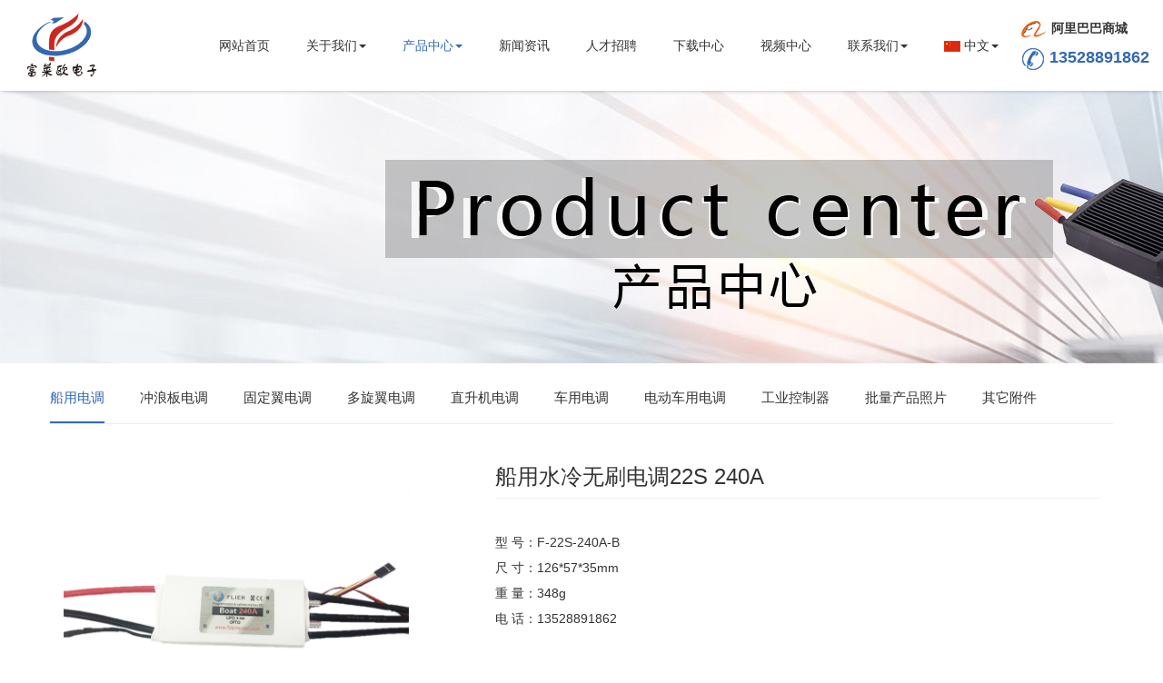

--- FILE ---
content_type: text/html; charset=utf-8
request_url: http://www.fliermodel.com/marine-water-cooled-brushless-electrically-regulated-22s-240a_56286
body_size: 4439
content:
<!DOCTYPE html>
<html lang="en">
<head>
<meta charset="utf-8">
<meta http-equiv="X-UA-Compatible" content="IE=edge">
<meta name="viewport" content="width=device-width, initial-scale=1">
<title>船用水冷无刷电调22S 240A-大功率电调_高压电调_船用电调_深圳市富莱欧电子有限公司</title>
<meta name="description" content="">
<meta name="keywords" content="">
<link href="http://www.fliermodel.com/Data/fliermodel/template/cn/css/bootstrap.css" rel="stylesheet">
<link href="http://www.fliermodel.com/Data/fliermodel/template/cn/css/modern-business.css" rel="stylesheet">
<link href="http://www.fliermodel.com/Data/fliermodel/template/cn/css/css.css" rel="stylesheet">
<link href="http://www.fliermodel.com/Data/fliermodel/template/cn/css/style.css" rel="stylesheet">
<!--公共样式-->
<link href="http://www.fliermodel.com/Data/fliermodel/template/cn/owl-carousel/owl.carousel.css" rel="stylesheet">
<link href="http://www.fliermodel.com/Data/fliermodel/template/cn/owl-carousel/owl.theme.css" rel="stylesheet">
<!--图片滚动-->
<link rel="stylesheet" type="text/css" href="http://www.fliermodel.com/Data/fliermodel/template/cn/css/animate.min.css" />
<!--页面滚动加载动画-->
</head>
<body>
<nav class="navbar navbar-default navbar-fixed-top" role="navigation">
    <!-- Brand and toggle get grouped for better mobile display -->
    <div class="navbar-header">
      <button type="button" class="navbar-toggle" data-toggle="collapse" data-target="#bs-example-navbar-collapse-1"> <span class="sr-only">Toggle navigation</span> <span class="icon-bar"></span> <span class="icon-bar"></span> <span class="icon-bar"></span> </button>
      <a class="navbar-brand" href="http://www.fliermodel.com/"><img class="logo1" src="http://www.fliermodel.com/Data/fliermodel/template/cn/images/logo.jpg"><img class="logo2" src="http://www.fliermodel.com/Data/fliermodel/template/cn/images/logo2.jpg"><span class="min1600">深圳市</span><span class="min1400">富莱欧电子</span><span class="min1600">有限公司</span></a> </div>
    <!-- Collect the nav links, forms, and other content for toggling -->
    <div class="collapse navbar-collapse" id="bs-example-navbar-collapse-1">
      <ul class="nav navbar-nav navbar-right top-nav">
    <li class=""><a href="http://www.fliermodel.com/" title="网站首页">网站首页</a>
    <ul class="dropdown-menu">
<li><a href="http://www.fliermodel.com/home-slide.html" title="首页幻灯片">首页幻灯片</a></li>
<li><a href="http://www.fliermodel.com/home-page-about.html" title="首页关于我们">首页关于我们</a></li>
<li><a href="http://www.fliermodel.com/contact-at-the-bottom.html" title="底部联系我们">底部联系我们</a></li>
<li><a href="http://www.fliermodel.com/bottom-information.html" title="底部信息">底部信息</a></li>
    </ul>
    </li>
    <li class=" dropdown"><a href="http://www.fliermodel.com/about.html" class="dropdown-toggle" data-toggle="dropdown" title="关于我们">关于我们<b class="caret"></b></a>
    <ul class="dropdown-menu">
<li><a href="http://www.fliermodel.com/company-profile.html" title="公司简介">公司简介</a></li>
    </ul>
    </li>
    <li class="on dropdown"><a href="http://www.fliermodel.com/products.html" class="dropdown-toggle" data-toggle="dropdown" title="产品中心">产品中心<b class="caret"></b></a>
    <ul class="dropdown-menu">
<li><a href="http://www.fliermodel.com/electrical-regulation.html" title="船用电调">船用电调</a></li>
<li><a href="http://www.fliermodel.com/electrical-adjustment-of-surfboards.html" title="冲浪板电调">冲浪板电调</a></li>
<li><a href="http://www.fliermodel.com/aircraft-electrical-adjustment.html" title="固定翼电调">固定翼电调</a></li>
<li><a href="http://www.fliermodel.com/electric-vehicle-controller.html" title="多旋翼电调">多旋翼电调</a></li>
<li><a href="http://www.fliermodel.com/helicopter-electrical-adjustment.html" title="直升机电调">直升机电调</a></li>
<li><a href="http://www.fliermodel.com/electric-adjustment-of-vehicle.html" title="车用电调">车用电调</a></li>
<li><a href="http://www.fliermodel.com/electric-adjustment-for-electric-vehicles.html" title="电动车用电调">电动车用电调</a></li>
<li><a href="http://www.fliermodel.com/industrial-controller.html" title="工业控制器">工业控制器</a></li>
<li><a href="http://www.fliermodel.com/photos-of-batch-products_55555.html" title="批量产品照片">批量产品照片</a></li>
<li><a href="http://www.fliermodel.com/other.html" title="其它附件">其它附件</a></li>
    </ul>
    </li>
    <li class=""><a href="http://www.fliermodel.com/news.html" title="新闻资讯">新闻资讯</a>
    <ul class="dropdown-menu">
<li><a href="http://www.fliermodel.com/news_51236.html" title="新闻资讯">新闻资讯</a></li>
    </ul>
    </li>
    <li class=""><a href="http://www.fliermodel.com/service.html" title="人才招聘">人才招聘</a>
    <ul class="dropdown-menu">
<li><a href="http://www.fliermodel.com/service_52098.html" title="人才招聘">人才招聘</a></li>
    </ul>
    </li>
    <li class=""><a href="http://www.fliermodel.com/downloads.html" title="下载中心">下载中心</a>
    <ul class="dropdown-menu">
<li><a href="http://www.fliermodel.com/download-center.html" title="下载中心">下载中心</a></li>
    </ul>
    </li>
    <li class=""><a href="http://www.fliermodel.com/video.html" title="视频中心">视频中心</a>
    <ul class="dropdown-menu">
<li><a href="http://www.fliermodel.com/video-center.html" title="视频中心">视频中心</a></li>
    </ul>
    </li>
    <li class=" dropdown"><a href="http://www.fliermodel.com/contact.html" class="dropdown-toggle" data-toggle="dropdown" title="联系我们">联系我们<b class="caret"></b></a>
    <ul class="dropdown-menu">
<li><a href="http://www.fliermodel.com/contact-information.html" title="联系方式">联系方式</a></li>
<li><a href="http://www.fliermodel.com/feedback.html" title="在线留言">在线留言</a></li>
    </ul>
    </li>

        <li class="dropdown"> <a class="dropdown-toggle" data-toggle="dropdown"><img src="http://www.fliermodel.com/Data/fliermodel/template/cn/images/cn.jpg"> 中文<b class="caret"></b></a>
          <ul class="dropdown-menu">
            <li> <a href="/en/">English</a> </li>
            <li> <a href="/">中文</a> </li>
          </ul>
        </li>
        <ol>
          <a href="https://fliermodel.1688.com/" target="_blank"><img src="http://www.fliermodel.com/Data/fliermodel/template/cn/images/albb.jpg"><b>阿里巴巴商城</b></a><br/>
          <a href="tel:13528891862"><img src="http://www.fliermodel.com/Data/fliermodel/template/cn/images/nav-call.png"><b class="blue">13528891862</b></a>
        </ol>
      </ul>
    </div>
    <!-- /.navbar-collapse --> 
</nav>

<div class="inside-banner" style="background:url('/Data/fliermodel/upload/image/20180829/产品中心-1.jpg');"></div>
<div class="container">
  <div class="row">
    <div class="col-xs-12" >
<div class="inside-nav">
      <a class=on href="http://www.fliermodel.com/electrical-regulation.html">船用电调</a>
      <a  href="http://www.fliermodel.com/electrical-adjustment-of-surfboards.html">冲浪板电调</a>
      <a  href="http://www.fliermodel.com/aircraft-electrical-adjustment.html">固定翼电调</a>
      <a  href="http://www.fliermodel.com/electric-vehicle-controller.html">多旋翼电调</a>
      <a  href="http://www.fliermodel.com/helicopter-electrical-adjustment.html">直升机电调</a>
      <a  href="http://www.fliermodel.com/electric-adjustment-of-vehicle.html">车用电调</a>
      <a  href="http://www.fliermodel.com/electric-adjustment-for-electric-vehicles.html">电动车用电调</a>
      <a  href="http://www.fliermodel.com/industrial-controller.html">工业控制器</a>
      <a  href="http://www.fliermodel.com/photos-of-batch-products_55555.html">批量产品照片</a>
      <a  href="http://www.fliermodel.com/other.html">其它附件</a>
</div>
    </div>
    <link rel="stylesheet" type="text/css" href="http://www.fliermodel.com/Data/fliermodel/template/cn/css/zoomio.css">
<!-- 放大镜效果 -->
<div class="col-xs-12 inside-content">
  <div class="col-xs-12 col-sm-4 product-bigimg"><img class="sampleimage" src="/Data/fliermodel/upload/image/20201118/F-22S-240A-B (3).jpg" alt="船用水冷无刷电调22S 240A"/></div>
  <div class="col-xs-12 col-sm-7 pull-right product-text">
    <h3>船用水冷无刷电调22S 240A</h3>
    <hr>
    <br/>
    <!-- 产品简介 -->
    <p style="line-height: 2em;">
    型 号：F-22S-240A-B&nbsp; &nbsp;<br/>尺 寸：126*57*35mm<br/>重 量：348g<br/>电 话：13528891862<br/>
</p>
    <!-- 产品简介 --> 
  </div>
</div>
<div class="col-xs-12 product-detail">
	<div class="product-detail-title"><b>产品详情</b></div>
    <!--产品详情-->
    <div class="col-xs-12">
        <p>
    <strong>主要特性:</strong>
</p>
<p>
    ● 固件可升级。
</p>
<p>
    ● 电池电压从12v到90v。
</p>
<p>
    ● 可以连接编程盒或者通过USB线与电脑联接,极为方便的设定无刷电调的各种参数。
</p>
<p>
    ● 电调韧件用户可以更新。
</p>
<p>
    ● 电机电缆可以检查而连接动力电池。
</p>
<p>
    ● 简单地设置函数值或通过PC学监盒通过USB连接电线。
</p>
<p>
    ● Li-MH/Li-Po,Ne-Cd/Ne-mH,电池可以使用。　　　　
</p>
<p>
    ● 具有前进\倒退功能，及倒退延迟时间可调。
</p>
<p>
    ● Li-MH/Li-Po from 2.0-3.6V,Ne-Cd/Ne-0.4-1.0V,LiFe from2.2-2.8V。
</p>
<p>
    ● 具有油门行程自动侦测及手动可设某个固定值功能。
</p>
<p>
    ● 遥控信号丢失3秒后自动关断。
</p>
<p>
    ● 定时设置可调整(0°-30°),以适应电机类型。
</p>
    </div>
    <!--产品详情-->
</div>

<div class="col-xs-12 news-page">
<hr>
    <p>
        <a href="http://www.fliermodel.com/marine-water-cooled-brushless-electrically-regulated-120v-500a.html" title="船用水冷无刷电调120V 500A"><span>上一条：</span>船用水冷无刷电调120V 500A</a>
    </p>
    <a href="http://www.fliermodel.com/marine-water-cooled-brushless-electrically-regulated-22s-240a.html" title="船用水冷无刷电调22S 180A"><span>下一条：</span>船用水冷无刷电调22S 180A</a>
</div>

  </div>
</div>

<footer>
  <div class="container">
    <div class="row">
        <div class="col-xs-12 col-sm-4 foot-top"><h3>深圳市富莱欧电子有限公司</h3></div>
        <div class="col-xs-12 col-sm-4 foot-top"> 
          <p>
    电话：86 0755 27905140 &nbsp; &nbsp;/ &nbsp; 13528891862
</p>
<p>
    地址：中国 广东 深圳市宝安区 西乡银田工业区松山大厦B14栋5楼
</p>
        </div>
        <div class="col-xs-12 col-sm-4 foot-top">
        	<img src="http://www.fliermodel.com/Data/fliermodel/template/cn/images/ewm.jpg">
        </div>
    </div>
  </div>
  <div class="foot-bq text-center">
    <div class="container"><span>© 深圳市富莱欧电子有限公司 版权所有 </span><span>&nbsp;</span><a href="http://www.668com.net" target="_black">技术支持：万创科技</a>　<a href="http://www.beian.miit.gov.cn/" target="_blank" style="color: rgb(255, 0, 0); font-size: 12px;"><strong>粤ICP备17097185号</strong></a></div>
  </div>
</footer>
<script src="http://www.fliermodel.com/Data/fliermodel/template/cn/js/jquery.js"></script> 
<script src="http://www.fliermodel.com/Data/fliermodel/template/cn/js/bootstrap.min.js"></script> 
<script src="http://www.fliermodel.com/Data/fliermodel/template/cn/js/setup.js"></script> 
<!--公共js--> 

    
<!--公共js--> 
<script type="text/javascript" src="http://www.fliermodel.com/Data/fliermodel/template/cn/js/zoomio.js"></script> 
<script type="text/javascript">
	$(function(){
		$(".sampleimage").zoomio();
	});
</script> 
<!-- 放大镜 -->

    

</body>
</html>

--- FILE ---
content_type: text/css
request_url: http://www.fliermodel.com/Data/fliermodel/template/cn/css/css.css
body_size: 4091
content:
@charset "utf-8";
/* CSS Document */

body {
	magin: 0px;
	padding:0px;
	position:relative;
	transition:all .3s;   
}

* {
	font-family: Arial, Microsoft YaHei;
}
dd, dl, dt, ul, li {
	margin: 0;
	padding: 0;
	list-style: none;
}
input {
	margin: 0;
	outline: none
}
a {
	text-decoration: none;
}
a:link {color:inherit;}/*未访问样式*/
a:hover{text-decoration:none;}
a:focus{text-decoration:none;}
h1{ margin:0px;}
i{ font-weight:normal;}
hr{ border:none; border-top:1px  solid #f0f0f0; margin:10px 0px;}
img{ max-width:100%;}
.vcenter-parent{display:table;}
.vcenter {display: table-cell;vertical-align: middle;}
.red{ color:#e50012;}
.yellow{ color:#f1a257;}
.blue{ color:#3469b1;}
/*居中布局*/

::-webkit-scrollbar-track{background:#CCC;}
::-webkit-scrollbar{ width: 10px;}
::-webkit-scrollbar-thumb{background:#222;}
/*滚动条设置*/

.navbar-default{ background: #fff; border:none; box-shadow:0px 2px 4px -2px rgba(0,0,0,0.3);}
.navbar-brand{}
.navbar-brand img{ height:100%; width:auto; }
.top-nav li{ position:relative; z-index:1;}
.top-nav ol{ float:left; }
.top-nav ol a{ display:inline-block; line-height:32px; font-size:14px;  color:#333;}
.top-nav ol a img{ margin-right:5px;}
.top-nav ol a:hover b{ color:#3469b1;}
.top-nav ol a:last-child b{  font-size:18px; }

.navbar-default .navbar-nav >li> a{ color:#333; transition-duration: .3s;}
.navbar-default .navbar-nav>li.on>a,.navbar-default .navbar-nav>li:hover>a,.navbar-default .navbar-nav>li>a:hover, .navbar-default .navbar-nav>li>a:focus{ color:#3469b1; transition-duration: .3s;}
/*鼠标经过效果*/
.dropdown-menu>li>a{}
/* 头部样式修改 */
.navbar{ padding: 0px 15px;}
.navbar-brand{ white-space:nowrap; overflow: hidden;}
.navbar-brand img{ float: left; margin-right: 20px; }
.navbar-brand span{ font-size: 28px; line-height: 70px; height:100%; width:auto; color: #333; }
.top-nav>ol{ padding-right: 15px;}
/*2018-10-10 导航修改*/


#marquee1{width:100%; margin-top:10px; margin-bottom:50px; overflow:hidden; }
#marquee1 ul{float:left;}
#marquee1 li{float:left;display:inline; margin:10px; overflow:hidden;}
#marquee1 li a{ display:inline-block; width:auto; }
#marquee1 li img{ width:auto; height:230px; border:1px solid #ebebeb;}
#marquee1 li:hover img{border:1px solid #f1a257;}
#marquee1 li span{ display:block; width:100%; font-size:14px; line-height:40px; color:#333; text-align:center;}

/*产品*/



.index-title{  text-align:center; margin-top:60px; text-align:center; margin-bottom:30px;}
.index-titletext{ display:inline-block; position:relative; z-index:1; font-size:30px;line-height:1em; color:#333; margin-bottom:10px;}
.index-titletext:before{ content:""; position: absolute;  z-index:2;top: 50%;left: 110%;width:30px;height: 1px;background-color:#333;}
.index-titletext:after{ content:""; position: absolute;  z-index:2;top: 50%;right: 110%;width:30px;height: 1px;background-color:#333;}
.index-title .index-titlebg{  width:100%; font-size:14px; color:#adbdda; margin-bottom:10px;text-transform:Uppercase;}
.index-title .index-titlebg2{ text-align:center;}

.index-titletext-w{ color:#fff;}
.index-titletext.index-titletext-w:before{background-color:#fff;}
.index-titletext.index-titletext-w:after{background-color:#fff;}
.index-titlebg.index-titlebg-w{ color:#fff;}
/*首页标题*/

.index-about{ background:url(../images/img-aboutbg.jpg) top center no-repeat; background-size:cover; padding-bottom:60px;}
.index-about-box>div{ background:#fff; box-shadow:0px 0px 15px rgba(0,0,0,0.2); overflow:hidden;}
.index-about-l{ padding:30px; }
.index-about-l h3{ margin:0px 0px 5px 0px;font-size:24px; color:#333; }
.index-about-l span{ display:block; margin-bottom:20px; font-size:12px; color:#999;text-transform:Uppercase;}
.index-about-l p{ font-size:14px; line-height:22px; color:#666;display: block;}
.index-about-l a{ display:inline-block; padding:0px 15px; margin-top:20px; background:#f1a257; line-height:32px; color:#fff;}
.index-about-l a:hover{ color:#fff; background:#3469b1;}
.index-about-r{ float:right; padding:0px; margin-left:80px; max-height:320px;}
/*关于我们*/





footer{ margin:0px; color:#fff; background:#313131; overflow:hidden;}
.foot-top {padding:40px 15px; text-align:center; }


footer .foot-bq{ padding:15px 0px;  background:#1b1b1b; color:#fff; }
footer .foot-bq a{ color:#fff; }
footer .foot-bq a:hover{ color:#3469b1; }
/*页脚*/
/* 首页end */


.inside-banner{ height:300px; background-position:center; background-repeat:no-repeat; background-size:cover;}

.inside-nav {margin:10px 0px; font-size:15px; border-bottom:1px solid #ebebeb; border-top:none;}
.inside-nav a{ position:relative; display:inline-block;  line-height:56px; color:#333; margin-right:35px;}
.inside-nav a:hover,.inside-nav a.on{ color:#3469b1;}
.inside-nav a.on:after{ content:""; position: absolute;  z-index:1;bottom: 0px;left: 0%;width: 100%;height: 2px;background-color:#3469b1;}


.inside-content{ padding:15px 30px 0px; font-size:14px; line-height:24px; overflow:hidden;}

#marquee2{ margin-bottom:50px; overflow:hidden; }
#marquee2 ul{float:left;}
#marquee2 li{float:left;display:inline; margin:5px; overflow:hidden;}
#marquee2 li a{ display:inline-block; width:auto; }
#marquee2 li img{ width:auto; height:200px;}
#marquee2 li span{ display:block; width:100%; font-size:14px; line-height:40px; color:#333; text-align:center;}
/*关于我们*/

.product-list{ padding:15px;}
.product-list .product-img{ display:block; border:1px solid #ebebeb; overflow:hidden;;transition:all .4s;}
.product-list:hover .product-img{border:1px solid #3469b1; }
.product-list .product-img img{transform:scale(1);transition:all .4s;  }
.product-list:hover .product-img img{transform:scale(1.2);}
.product-list .product-name{ display:inline-block; width:100%; margin:10px 0px; font-size:14px; text-align:center; color:#333; white-space:nowrap; text-overflow:ellipsis; -o-text-overflow:ellipsis; overflow:hidden;}
.product-list:hover .product-name{ color:#3469b1;}
/*产品列表*/
.pagination>li>a{ color:#666;}
.pagination>li>a:hover{ color:#3469b1; background:#f7f7f7;}
.pagination>li.on>a{ color:#fff; background:#3469b1; border-color:#3469b1;}
/*列表页翻页按钮*/

.product-bigimg{ padding:0px;}
.product-text{ padding:0px;}
.product-text a{ display:inline-block; font-size:18px; color:#fff; background:#3469b1; line-height:42px; padding:0px 15px; margin-top:10px;}
.product-detail{ padding-top:30px;}
.product-detail .product-detail-title{ border-bottom:1px solid #ebebeb; margin-bottom:30px;}
.product-detail .product-detail-title b{ display:inline-block; padding:0px 25px;font-size:15px; color:#fff; background:#3469b1; line-height:40px;}
/*产品详情*/


.news-list li{ display:block; overflow:hidden; border:1px solid #ebebeb; margin:15px 0px; padding:15px;}
.news-list li:hover{ background:#fafafa;}
.news-list a.news-img{display:block; padding:0px; margin-right:30px;}
.news-list a.news-title{ display:block; font-size:18px; margin:10px 0px 5px; color:#333;white-space:nowrap; text-overflow:ellipsis; -o-text-overflow:ellipsis; overflow:hidden;}
.news-list:hover a.news-title{color:#3469b1;}
.news-list span{ display:block;font-size:13px; color:#999; margin-bottom:20px;}
.news-list p{display: block; margin:5px 0px 10px; font-size:14px; color:#666; line-height:22px; height:88px; display: -webkit-box;-webkit-line-clamp: 4;-webkit-box-orient: vertical;overflow: hidden;text-overflow: ellipsis;}

.news-list a.news-d{ display:inline-block; padding:0px 20px; margin-top:10px; line-height:32px; color:#fff; background:#3469b1; border-radius:4px;}
.news-list a.news-d:hover{ color:#fff; background:#2c5896; }
.news-top { text-align:center; margin-top:30px; margin-bottom:20px;}
.news-top h2{ font-size:24px; margin:0px; color:#333;}
.news-top span{ font-size:12px; margin:0px; color:#999;}
/*新闻*/



.news-page{ margin:30px 0px; overflow:hidden; }
.news-page p,.news-page a{ display:inline-block; box-sizing:border-box; float:left; padding:0px 10px; width:50%; color:#999; white-space:nowrap; text-overflow:ellipsis; -o-text-overflow:ellipsis; overflow:hidden; }
.news-page p:nth-child(2),.news-page a:nth-child(2){ text-align:right;}
.news-page a:hover{ color:#3469b1;}
.news-page span{color:#999;}
/*详情页翻页按钮*/



.down-list li{ position:relative; padding-right:100px; margin:4px 0px; font-size:0px;transition:all .3s;    }
.down-list li:hover{ background:#f6f6f6;}
.down-list li .down-show{ display:inline-block; width:100%; font-size:14px; line-height:40px; color:#333;white-space:nowrap; text-overflow:ellipsis; -o-text-overflow:ellipsis; overflow:hidden;transition:all .3s;    }
.down-list li:hover .down-show{ color:#3469b1;}
.down-list li .down-button{ position:absolute; top:5px; right:15px; display:inline-block; padding:0px 20px; font-size:14px; line-height:30px; color:#fff; background:#666; border-radius:4px;transition:all .3s;    }
.down-list li .down-button:hover{ background:#3469b1; }

/*文件下载*/

.video-list{ padding:15px;}
.video-list .video-img{ position:relative; display:block; overflow:hidden;}
.video-list .video-img:before{ content:""; position: absolute;  z-index:2;top: 0px;left: 0%;width: 100%;height: 100%;background:rgba(0,0,0,0);transition:all .4s;}
.video-list:hover .video-img:before{ content:""; position: absolute;  z-index:2;top: 0px;left: 0%;background:rgba(0,0,0,0.5);}
.video-list .video-img:after{ content:url(../images/icon-video.png); position: absolute;  z-index:3;top: 100%;left:50%;transform:translate(-50%,0%);transition-delay: 0.3s;transition:all .3s;}
.video-list:hover .video-img:after{ content:url(../images/icon-video.png); position: absolute;  z-index:3;top: 50%;left:50%;transform:translate(-50%,-50%);}

.video-list .video-img img{transform:scale(1);transition:all .4s;  }
.video-list:hover .video-img img{transform:scale(1.2);}
.video-list .video-name{ display:inline-block; width:100%; margin:10px 0px; font-size:14px; text-align:center; color:#333; white-space:nowrap; text-overflow:ellipsis; -o-text-overflow:ellipsis; overflow:hidden;}
.video-list:hover .video-name{ color:#3469b1;}

.video-box{ max-width:800px; margin:auto;}
/*视频*/


.contact-list>div{ min-height:175px; padding:20px; margin:15px 0px; border:1px solid #ebebeb; font-size:15px; line-height:24px; color:#666; }
.contact-list>div p{ margin:0px;}
.contact-list>div img{ margin-bottom:10px; }

#map{height:400px;width:100%; clear:both; margin:30px 0px 50px;;}
#map label{ max-width:inherit;}
#map img{max-width:inherit;}

.contact{ margin-bottom:30px;}
.contact-text{ padding:30px 0px; overflow:hidden;}
.contact-text h3{ font-size:16px; color:#333; font-weight:bold;}
.contact-text>div{padding:15px; font-size:15px; text-align:center; border-left:1px solid #ebebeb;}
.contact-text>div:first-child{border:none;}
.contact-text img{ margin-right:5px;}


.ly{ max-width:800px; margin:auto;}
.ly h3{ margin:50px 0px 30px;;}
.ly input{ display:inline-block; padding:0px 15px; width:100%; line-height:46px; height:46px; border:1px solid #ebebeb; margin:6px 0px;}
.ly textarea{ display:inline-block; padding:15px; width:100%; line-height:46px; height:200px; border:1px solid #ebebeb; margin:6px 0px;}
.ly textarea{ display:inline-block; padding:15px; width:100%; line-height:24px; height:200px; border:1px solid #ebebeb; margin:6px 0px;}
.ly a{ display:inline-block; padding:0px 20px; margin:20px 0px 50px; font-size:14px; line-height:36px; color:#fff; background:#3469b1;  border-radius:4px;}
.ly a:hover{background:#2c5896; }


/*2018-11-27*/
.join-list {
	margin: 30px 0px 50px;
}
.join-list .panel-default {
	border: none;
	box-shadow: none;
}
.join-list .panel-heading {
	padding: 0px;
	border: none;
	background: none;
	box-shadow: none;
}
.join-list .panel-heading {
}
.join-list .panel-default {
	background: none;
}

.join-list .panel-heading a {
	position: relative;
	z-index: 1;
	display: block;
	font-size: 0px;
	padding: 10px 50px 10px 20px;
	color: #fff;
	background: #3469b1;
	line-height:1em;
}
.join-list .panel-heading a.collapsed {
	color: #333;
	background: #f7f7f7;
}
.join-list .panel-heading a.collapsed:hover {
	color: #fff;
	background: #3469b1;
}
.join-list .panel-heading a span {
	display: inline-block;
	margin:0px 15px;
	font-size: 14px;
	line-height: 24px;
	text-align: center;
	white-space: nowrap;
	text-overflow: ellipsis;
	-o-text-overflow: ellipsis;
	overflow: hidden;
}
.join-list .panel-body {
	background: #fafafa;
	padding: 30px;
}
.join-list .panel-body p {
	font-size: 14px;
	margin-bottom: 5px;
}
a.join-a{
	color: #333;
}
a.join-a:hover {
	color:#233e97;
}
.join-img {
	margin-bottom: 60px;
}
.join-img p {
	line-height: 50px;
	color: #333;
	text-align: center;
	background: #f7f7f7;
}
/*加入*/
/*2018-11-27*/

--- FILE ---
content_type: text/css
request_url: http://www.fliermodel.com/Data/fliermodel/template/cn/owl-carousel/owl.theme.css
body_size: 1686
content:
/*
* 	Owl Carousel Owl Demo Theme 
*	v1.24
*/

.owl-theme .owl-controls{
	margin-top: 10px;
	text-align: center;
}

/* Styling Next and Prev buttons */

.owl-theme .owl-controls .owl-buttons div{
	color: #FFF;
	display: inline-block;
	zoom: 1;
	*display: inline;/*IE7 life-saver */
	margin: 5px;
	padding: 3px 10px;
	font-size: 12px;
	-webkit-border-radius: 30px;
	-moz-border-radius: 30px;
	border-radius: 30px;
	background: #869791;
	filter: Alpha(Opacity=50);/*IE7 fix*/
	opacity: 0.5;
}
/* Clickable class fix problem with hover on touch devices */
/* Use it for non-touch hover action */
.owl-theme .owl-controls.clickable .owl-buttons div:hover{
	filter: Alpha(Opacity=100);/*IE7 fix*/
	opacity: 1;
	text-decoration: none;
}

/* Styling Pagination*/

.owl-theme .owl-controls .owl-page{
	display: inline-block;
	zoom: 1;
	*display: inline;/*IE7 life-saver */
}
.owl-theme .owl-controls .owl-page span{
	display: block;
	width: 12px;
	height: 12px;
	margin: 5px 7px;
	filter: Alpha(Opacity=50);/*IE7 fix*/
	opacity: 0.5;
	-webkit-border-radius: 20px;
	-moz-border-radius: 20px;
	border-radius: 20px;
	background: #869791;
}

.owl-theme .owl-controls .owl-page.active span,
.owl-theme .owl-controls.clickable .owl-page:hover span{
	filter: Alpha(Opacity=100);/*IE7 fix*/
	opacity: 1;
}

/* If PaginationNumbers is true */

.owl-theme .owl-controls .owl-page span.owl-numbers{
	height: auto;
	width: auto;
	color: #FFF;
	padding: 2px 10px;
	font-size: 12px;
	-webkit-border-radius: 30px;
	-moz-border-radius: 30px;
	border-radius: 30px;
}

/* preloading images */
.owl-item.loading{
	min-height: 150px;
	background: url(AjaxLoader.gif) no-repeat center center;
}
.owl-theme .owl-controls .owl-page span{display: block;margin: 6px 7px;	width: 12px;height: 12px;filter: Alpha(Opacity=10);/*IE7 fix*/opacity: 1;background: #ccc;}
.owl-theme .owl-controls .owl-page.active span{background: #3469b1;}

#banner .owl-item .item{display: block; background-position:center; background-repeat:no-repeat; background-size:cover; width:100%; height:650px; }
#banner .owl-controls{ position:absolute; z-index:2; bottom:0; left:0; width:100%; margin-bottom:10px;}
@media (max-width:1200px){
#banner .owl-item .item{ height:480px; }
}
@media (max-width:992px){
#banner .owl-item .item{ height:350px; }
}
@media (max-width:768px){
#banner .owl-item .item{height:280px; }
}
@media (max-width:480px){
#banner .owl-item .item{height:180px; }
}

#index-cp{ float:left; margin-bottom:30px;}
#index-cp .owl-item{ padding:10px 0px;}
#index-cp .item{margin:0px 8px;transition:all .3s; font-size:0px;transition:all .3s;}
#index-cp .item:hover{ box-shadow:0px 0px 8px rgba(0,0,0,0.2); background:#3469b1;}
#index-cp .item .index-cp-title{ display:inline-block; padding:15px 10px 0px; max-width:100%; font-size:20px; color:#333;white-space:nowrap; text-overflow:ellipsis; -o-text-overflow:ellipsis; overflow:hidden;transition:all .4s;}
#index-cp .item:hover .index-cp-title{  color:#fff;}
#index-cp .item p{ padding:0px 10px; margin:10px 0px;font-size:14px; line-height:24px; height:48px; color:#999; display: block; display: -webkit-box;-webkit-line-clamp: 2;-webkit-box-orient: vertical;overflow: hidden;text-overflow: ellipsis;}
#index-cp .item:hover p{color:#ebebeb; }

#index-cp .item .index-cp-img{ display:inline-block; margin-top:10px;border:1px solid #ebebeb;transition:all .4s; overflow:hidden;}
#index-cp .item:hover .index-cp-img{border:1px solid #3469b1; }
#index-cp .item .index-cp-img img{transform:scale(1); transition:all .4s;}
#index-cp .item:hover .index-cp-img img{ transform:scale(1.2);}
@media (max-width:992px){
#index-cp .item{ text-align:center;}
}
@media (max-width:768px){
#index-cp .item{margin:0px 15px;}
}

#index-news{ margin-bottom:30px;}
#index-news .owl-item{ padding:10px 0px;}
#index-news .item{ margin:0px 10px;}
.index-news-list{ margin-top:15px; background:#fff; overflow:hidden;transition:all .3s;}
.index-news-list:hover{ margin-top:5px; }
.index-news-list .index-news-title{ display:inline-block; width:100%;  margin-top:15px;font-size:16px; color:#333; white-space:nowrap; text-overflow:ellipsis; -o-text-overflow:ellipsis; overflow:hidden;}
.index-news-list:hover .index-news-title{color:#3469b1;}
.index-news-list span{ display:inline-block; width:20px; height:1px; background:#4d4d4d;}
.index-news-list p{margin: 15px 0px; font-size:14px; line-height:24px; height:48px; color:#666; display: block; display: -webkit-box;-webkit-line-clamp: 2;-webkit-box-orient: vertical;overflow: hidden;text-overflow: ellipsis;}

a.news-more{ display:inline-block;font-size:14px; color:#999; line-height:28px; }
a.news-more:hover{ color:#3469b1;}
/*新闻*/

--- FILE ---
content_type: text/css
request_url: http://www.fliermodel.com/Data/fliermodel/template/cn/css/zoomio.css
body_size: 471
content:
#zoomiocontainer{ /* container containing enlarged image (native sized image) */
	position: absolute;
	z-index: 1000;
	overflow: hidden;
	background: white;
	visibility: hidden;
	box-sizing:content-box;
	border:3px solid #f7f7f7;
}

#zoomiocontainer img{ /* image inside zoom container */
	width: auto !important;
	height: auto !important;
	position: absolute !important;
	display: block !important;
	max-width:inherit !important;

}

#zoomiocontainer.mobileclass{ /* CSS class added to zoom container on mobile OS */
	overflow: scroll;
	-webkit-overflow-scrolling: touch;
}